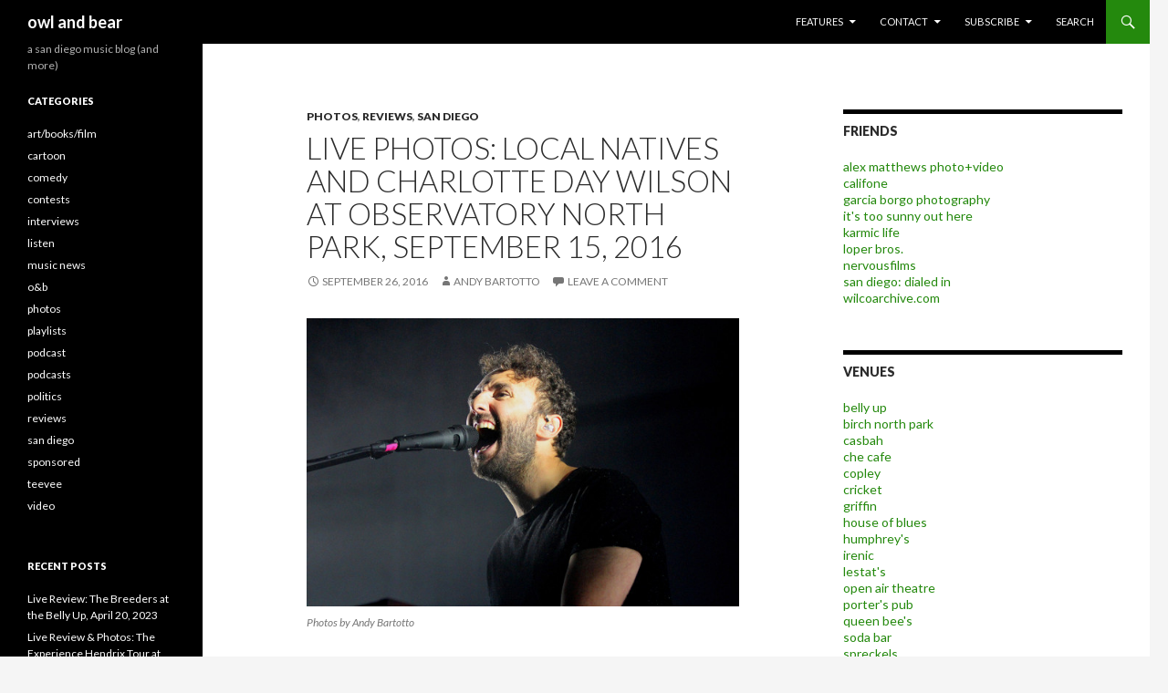

--- FILE ---
content_type: text/html; charset=UTF-8
request_url: https://www.owlandbear.com/2016/09/26/live-photos-local-natives-and-charlotte-day-wilson-at-observatory-north-park-september-15-2016/
body_size: 14504
content:
<!DOCTYPE html>
<!--[if IE 7]>
<html class="ie ie7" lang="en-US">
<![endif]-->
<!--[if IE 8]>
<html class="ie ie8" lang="en-US">
<![endif]-->
<!--[if !(IE 7) | !(IE 8) ]><!-->
<html lang="en-US">
<!--<![endif]-->
<head>
	<meta charset="UTF-8">
	<meta name="viewport" content="width=device-width">
	
	<link rel="profile" href="https://gmpg.org/xfn/11">
	<link rel="pingback" href="https://www.owlandbear.com/xmlrpc.php">
	<!--[if lt IE 9]>
	<script src="https://www.owlandbear.com/wp-content/themes/twentyfourteen/js/html5.js"></script>
	<![endif]-->
	
<!-- This site is optimized with the Yoast SEO plugin v13.3 - https://yoast.com/wordpress/plugins/seo/ -->
<title>Live Photos: Local Natives at Observatory North Park, 9/15/16</title>
<meta name="description" content="Local Natives never let the energy lag at their recent Observatory North Park in San Diego show."/>
<meta name="robots" content="max-snippet:-1, max-image-preview:large, max-video-preview:-1"/>
<link rel="canonical" href="https://www.owlandbear.com/2016/09/26/live-photos-local-natives-and-charlotte-day-wilson-at-observatory-north-park-september-15-2016/" />
<meta property="og:locale" content="en_US" />
<meta property="og:type" content="article" />
<meta property="og:title" content="Live Photos: Local Natives at Observatory North Park, 9/15/16" />
<meta property="og:description" content="Local Natives never let the energy lag at their recent Observatory North Park in San Diego show." />
<meta property="og:url" content="https://www.owlandbear.com/2016/09/26/live-photos-local-natives-and-charlotte-day-wilson-at-observatory-north-park-september-15-2016/" />
<meta property="og:site_name" content="owl and bear" />
<meta property="article:publisher" content="https://www.facebook.com/owlandbear" />
<meta property="article:tag" content="Charlotte Day Wilson" />
<meta property="article:tag" content="local natives" />
<meta property="article:section" content="photos" />
<meta property="article:published_time" content="2016-09-26T16:00:31+00:00" />
<meta property="article:modified_time" content="2016-09-24T00:42:01+00:00" />
<meta property="og:updated_time" content="2016-09-24T00:42:01+00:00" />
<meta property="og:image" content="https://www.owlandbear.com/wp-content/uploads/2016/09/Local-Natives-590x393.jpg" />
<meta name="twitter:card" content="summary" />
<meta name="twitter:description" content="Local Natives never let the energy lag at their recent Observatory North Park in San Diego show." />
<meta name="twitter:title" content="Live Photos: Local Natives at Observatory North Park, 9/15/16" />
<meta name="twitter:site" content="@owlandbear" />
<meta name="twitter:image" content="https://www.owlandbear.com/wp-content/uploads/2016/09/Local-Natives-590x393.jpg" />
<meta name="twitter:creator" content="@owlandbear" />
<script type='application/ld+json' class='yoast-schema-graph yoast-schema-graph--main'>{"@context":"https://schema.org","@graph":[{"@type":"WebSite","@id":"https://www.owlandbear.com/#website","url":"https://www.owlandbear.com/","name":"owl and bear","inLanguage":"en-US","description":"a san diego music blog (and more)","potentialAction":[{"@type":"SearchAction","target":"https://www.owlandbear.com/?s={search_term_string}","query-input":"required name=search_term_string"}]},{"@type":"ImageObject","@id":"https://www.owlandbear.com/2016/09/26/live-photos-local-natives-and-charlotte-day-wilson-at-observatory-north-park-september-15-2016/#primaryimage","inLanguage":"en-US","url":"https://www.owlandbear.com/wp-content/uploads/2016/09/Local-Natives-590x393.jpg"},{"@type":"WebPage","@id":"https://www.owlandbear.com/2016/09/26/live-photos-local-natives-and-charlotte-day-wilson-at-observatory-north-park-september-15-2016/#webpage","url":"https://www.owlandbear.com/2016/09/26/live-photos-local-natives-and-charlotte-day-wilson-at-observatory-north-park-september-15-2016/","name":"Live Photos: Local Natives at Observatory North Park, 9/15/16","isPartOf":{"@id":"https://www.owlandbear.com/#website"},"inLanguage":"en-US","primaryImageOfPage":{"@id":"https://www.owlandbear.com/2016/09/26/live-photos-local-natives-and-charlotte-day-wilson-at-observatory-north-park-september-15-2016/#primaryimage"},"datePublished":"2016-09-26T16:00:31+00:00","dateModified":"2016-09-24T00:42:01+00:00","author":{"@id":"https://www.owlandbear.com/#/schema/person/b7d172bbd4a60471799ff6c7bc001ad6"},"description":"Local Natives never let the energy lag at their recent Observatory North Park in San Diego show.","potentialAction":[{"@type":"ReadAction","target":["https://www.owlandbear.com/2016/09/26/live-photos-local-natives-and-charlotte-day-wilson-at-observatory-north-park-september-15-2016/"]}]},{"@type":["Person"],"@id":"https://www.owlandbear.com/#/schema/person/b7d172bbd4a60471799ff6c7bc001ad6","name":"andy bartotto","sameAs":[]}]}</script>
<!-- / Yoast SEO plugin. -->

<link rel='dns-prefetch' href='//fonts.googleapis.com' />
<link rel='dns-prefetch' href='//s.w.org' />
<link rel="alternate" type="application/rss+xml" title="owl and bear &raquo; Feed" href="https://www.owlandbear.com/feed/" />
<link rel="alternate" type="application/rss+xml" title="owl and bear &raquo; Comments Feed" href="https://www.owlandbear.com/comments/feed/" />
<link rel="alternate" type="application/rss+xml" title="owl and bear &raquo; Live Photos: Local Natives and Charlotte Day Wilson at Observatory North Park, September 15, 2016 Comments Feed" href="https://www.owlandbear.com/2016/09/26/live-photos-local-natives-and-charlotte-day-wilson-at-observatory-north-park-september-15-2016/feed/" />
<!-- This site uses the Google Analytics by MonsterInsights plugin v7.10.4 - Using Analytics tracking - https://www.monsterinsights.com/ -->
<script type="text/javascript" data-cfasync="false">
	var mi_version         = '7.10.4';
	var mi_track_user      = true;
	var mi_no_track_reason = '';
	
	var disableStr = 'ga-disable-UA-5215398-1';

	/* Function to detect opted out users */
	function __gaTrackerIsOptedOut() {
		return document.cookie.indexOf(disableStr + '=true') > -1;
	}

	/* Disable tracking if the opt-out cookie exists. */
	if ( __gaTrackerIsOptedOut() ) {
		window[disableStr] = true;
	}

	/* Opt-out function */
	function __gaTrackerOptout() {
	  document.cookie = disableStr + '=true; expires=Thu, 31 Dec 2099 23:59:59 UTC; path=/';
	  window[disableStr] = true;
	}
	
	if ( mi_track_user ) {
		(function(i,s,o,g,r,a,m){i['GoogleAnalyticsObject']=r;i[r]=i[r]||function(){
			(i[r].q=i[r].q||[]).push(arguments)},i[r].l=1*new Date();a=s.createElement(o),
			m=s.getElementsByTagName(o)[0];a.async=1;a.src=g;m.parentNode.insertBefore(a,m)
		})(window,document,'script','//www.google-analytics.com/analytics.js','__gaTracker');

		__gaTracker('create', 'UA-5215398-1', 'auto');
		__gaTracker('set', 'forceSSL', true);
		__gaTracker('send','pageview');
	} else {
		console.log( "" );
		(function() {
			/* https://developers.google.com/analytics/devguides/collection/analyticsjs/ */
			var noopfn = function() {
				return null;
			};
			var noopnullfn = function() {
				return null;
			};
			var Tracker = function() {
				return null;
			};
			var p = Tracker.prototype;
			p.get = noopfn;
			p.set = noopfn;
			p.send = noopfn;
			var __gaTracker = function() {
				var len = arguments.length;
				if ( len === 0 ) {
					return;
				}
				var f = arguments[len-1];
				if ( typeof f !== 'object' || f === null || typeof f.hitCallback !== 'function' ) {
					console.log( 'Not running function __gaTracker(' + arguments[0] + " ....) because you are not being tracked. " + mi_no_track_reason );
					return;
				}
				try {
					f.hitCallback();
				} catch (ex) {

				}
			};
			__gaTracker.create = function() {
				return new Tracker();
			};
			__gaTracker.getByName = noopnullfn;
			__gaTracker.getAll = function() {
				return [];
			};
			__gaTracker.remove = noopfn;
			window['__gaTracker'] = __gaTracker;
					})();
		}
</script>
<!-- / Google Analytics by MonsterInsights -->
		<script type="text/javascript">
			window._wpemojiSettings = {"baseUrl":"https:\/\/s.w.org\/images\/core\/emoji\/12.0.0-1\/72x72\/","ext":".png","svgUrl":"https:\/\/s.w.org\/images\/core\/emoji\/12.0.0-1\/svg\/","svgExt":".svg","source":{"concatemoji":"https:\/\/www.owlandbear.com\/wp-includes\/js\/wp-emoji-release.min.js?ver=5.3.20"}};
			!function(e,a,t){var n,r,o,i=a.createElement("canvas"),p=i.getContext&&i.getContext("2d");function s(e,t){var a=String.fromCharCode;p.clearRect(0,0,i.width,i.height),p.fillText(a.apply(this,e),0,0);e=i.toDataURL();return p.clearRect(0,0,i.width,i.height),p.fillText(a.apply(this,t),0,0),e===i.toDataURL()}function c(e){var t=a.createElement("script");t.src=e,t.defer=t.type="text/javascript",a.getElementsByTagName("head")[0].appendChild(t)}for(o=Array("flag","emoji"),t.supports={everything:!0,everythingExceptFlag:!0},r=0;r<o.length;r++)t.supports[o[r]]=function(e){if(!p||!p.fillText)return!1;switch(p.textBaseline="top",p.font="600 32px Arial",e){case"flag":return s([127987,65039,8205,9895,65039],[127987,65039,8203,9895,65039])?!1:!s([55356,56826,55356,56819],[55356,56826,8203,55356,56819])&&!s([55356,57332,56128,56423,56128,56418,56128,56421,56128,56430,56128,56423,56128,56447],[55356,57332,8203,56128,56423,8203,56128,56418,8203,56128,56421,8203,56128,56430,8203,56128,56423,8203,56128,56447]);case"emoji":return!s([55357,56424,55356,57342,8205,55358,56605,8205,55357,56424,55356,57340],[55357,56424,55356,57342,8203,55358,56605,8203,55357,56424,55356,57340])}return!1}(o[r]),t.supports.everything=t.supports.everything&&t.supports[o[r]],"flag"!==o[r]&&(t.supports.everythingExceptFlag=t.supports.everythingExceptFlag&&t.supports[o[r]]);t.supports.everythingExceptFlag=t.supports.everythingExceptFlag&&!t.supports.flag,t.DOMReady=!1,t.readyCallback=function(){t.DOMReady=!0},t.supports.everything||(n=function(){t.readyCallback()},a.addEventListener?(a.addEventListener("DOMContentLoaded",n,!1),e.addEventListener("load",n,!1)):(e.attachEvent("onload",n),a.attachEvent("onreadystatechange",function(){"complete"===a.readyState&&t.readyCallback()})),(n=t.source||{}).concatemoji?c(n.concatemoji):n.wpemoji&&n.twemoji&&(c(n.twemoji),c(n.wpemoji)))}(window,document,window._wpemojiSettings);
		</script>
		<style type="text/css">
img.wp-smiley,
img.emoji {
	display: inline !important;
	border: none !important;
	box-shadow: none !important;
	height: 1em !important;
	width: 1em !important;
	margin: 0 .07em !important;
	vertical-align: -0.1em !important;
	background: none !important;
	padding: 0 !important;
}
</style>
	<link rel='stylesheet' id='flickr-gallery-css'  href='https://www.owlandbear.com/wp-content/plugins/flickr-gallery/flickr-gallery.css?ver=1.5.3' type='text/css' media='all' />
<link rel='stylesheet' id='fg-jquery-ui-css'  href='https://www.owlandbear.com/wp-content/plugins/flickr-gallery/tab-theme/jquery-ui-1.7.3.css?ver=1.7.3' type='text/css' media='all' />
<link rel='stylesheet' id='jquery-flightbox-css'  href='https://www.owlandbear.com/wp-content/plugins/flickr-gallery/flightbox/jquery.flightbox.css?ver=1.5.3' type='text/css' media='all' />
<link rel='stylesheet' id='wp-block-library-css'  href='https://www.owlandbear.com/wp-includes/css/dist/block-library/style.min.css?ver=5.3.20' type='text/css' media='all' />
<link rel='stylesheet' id='twentyfourteen-lato-css'  href='//fonts.googleapis.com/css?family=Lato%3A300%2C400%2C700%2C900%2C300italic%2C400italic%2C700italic' type='text/css' media='all' />
<link rel='stylesheet' id='genericons-css'  href='https://www.owlandbear.com/wp-content/themes/twentyfourteen/genericons/genericons.css?ver=3.0.2' type='text/css' media='all' />
<link rel='stylesheet' id='twentyfourteen-style-css'  href='https://www.owlandbear.com/wp-content/themes/twentyfourteen/style.css?ver=5.3.20' type='text/css' media='all' />
<!--[if lt IE 9]>
<link rel='stylesheet' id='twentyfourteen-ie-css'  href='https://www.owlandbear.com/wp-content/themes/twentyfourteen/css/ie.css?ver=20131205' type='text/css' media='all' />
<![endif]-->
<link rel='stylesheet' id='rpt_front_style-css'  href='https://www.owlandbear.com/wp-content/plugins/related-posts-thumbnails/assets/css/front.css?ver=1.6.2' type='text/css' media='all' />
<link rel='stylesheet' id='lightboxStyle-css'  href='https://www.owlandbear.com/wp-content/plugins/lightbox-plus/css/shadowed/colorbox.min.css?ver=2.7.2' type='text/css' media='screen' />
<script type='text/javascript' src='https://www.owlandbear.com/wp-includes/js/jquery/jquery.js?ver=1.12.4-wp'></script>
<script type='text/javascript' src='https://www.owlandbear.com/wp-includes/js/jquery/jquery-migrate.min.js?ver=1.4.1'></script>
<script type='text/javascript' src='https://www.owlandbear.com/wp-content/plugins/flickr-gallery/flightbox/jquery.flightbox.js?ver=1.5.3'></script>
<script type='text/javascript'>
/* <![CDATA[ */
var monsterinsights_frontend = {"js_events_tracking":"true","download_extensions":"doc,pdf,ppt,zip,xls,docx,pptx,xlsx","inbound_paths":"[]","home_url":"https:\/\/www.owlandbear.com","hash_tracking":"false"};
/* ]]> */
</script>
<script type='text/javascript' src='https://www.owlandbear.com/wp-content/plugins/google-analytics-for-wordpress/assets/js/frontend.min.js?ver=7.10.4'></script>
<link rel='https://api.w.org/' href='https://www.owlandbear.com/wp-json/' />
<link rel="EditURI" type="application/rsd+xml" title="RSD" href="https://www.owlandbear.com/xmlrpc.php?rsd" />
<link rel="wlwmanifest" type="application/wlwmanifest+xml" href="https://www.owlandbear.com/wp-includes/wlwmanifest.xml" /> 
<meta name="generator" content="WordPress 5.3.20" />
<link rel='shortlink' href='https://www.owlandbear.com/?p=97835' />
<link rel="alternate" type="application/json+oembed" href="https://www.owlandbear.com/wp-json/oembed/1.0/embed?url=https%3A%2F%2Fwww.owlandbear.com%2F2016%2F09%2F26%2Flive-photos-local-natives-and-charlotte-day-wilson-at-observatory-north-park-september-15-2016%2F" />
<link rel="alternate" type="text/xml+oembed" href="https://www.owlandbear.com/wp-json/oembed/1.0/embed?url=https%3A%2F%2Fwww.owlandbear.com%2F2016%2F09%2F26%2Flive-photos-local-natives-and-charlotte-day-wilson-at-observatory-north-park-september-15-2016%2F&#038;format=xml" />


<!-- WP Links CSS-->
<style type="text/css">
.wp-links-icon { background:url("https://www.owlandbear.com/wp-content/plugins/wp-links/icons/") no-repeat 100% 50%; padding-right:15px; margin-right: 2px;};
</style>

			<script type="text/javascript">
				var get_sizes = null;
							</script>
		      <style>
      #related_posts_thumbnails li{
          border-right: 1px solid #DDDDDD;
          background-color: #FFFFFF      }
      #related_posts_thumbnails li:hover{
          background-color: #FFFFFF;
      }
      .relpost_content{
          font-size: 1empx;
          color: #333333;
      }
      .relpost-block-single{
          background-color: #FFFFFF;
          border-right: 1px solid  #DDDDDD;
          border-left: 1px solid  #DDDDDD;
          margin-right: -1px;
      }
      .relpost-block-single:hover{
          background-color: #FFFFFF;
      }
      </style>

  </head>

<body class="post-template-default single single-post postid-97835 single-format-standard group-blog masthead-fixed singular">
<div id="page" class="hfeed site">
	
	<header id="masthead" class="site-header" role="banner">
		<div class="header-main">
			<h1 class="site-title"><a href="https://www.owlandbear.com/" rel="home">owl and bear</a></h1>

			<div class="search-toggle">
				<a href="#search-container" class="screen-reader-text">Search</a>
			</div>

			<nav id="primary-navigation" class="site-navigation primary-navigation" role="navigation">
				<button class="menu-toggle">Primary Menu</button>
				<a class="screen-reader-text skip-link" href="#content">Skip to content</a>
				<div class="menu-navigation-container"><ul id="menu-navigation" class="nav-menu"><li id="menu-item-37689" class="menu-item menu-item-type-custom menu-item-object-custom menu-item-has-children menu-item-37689"><a>features</a>
<ul class="sub-menu">
	<li id="menu-item-43943" class="menu-item menu-item-type-taxonomy menu-item-object-category menu-item-43943"><a href="https://www.owlandbear.com/category/art-books-film/">art/books/film</a></li>
	<li id="menu-item-43944" class="menu-item menu-item-type-taxonomy menu-item-object-category menu-item-43944"><a href="https://www.owlandbear.com/category/comedy/">comedy</a></li>
	<li id="menu-item-37686" class="menu-item menu-item-type-custom menu-item-object-custom menu-item-37686"><a href="https://owlandbear.com/ticket-giveaways">contests</a></li>
	<li id="menu-item-37680" class="menu-item menu-item-type-taxonomy menu-item-object-category menu-item-37680"><a href="https://www.owlandbear.com/category/listen/">listen</a></li>
	<li id="menu-item-37681" class="menu-item menu-item-type-taxonomy menu-item-object-category menu-item-37681"><a href="https://www.owlandbear.com/category/interviews/">interviews</a></li>
	<li id="menu-item-37683" class="menu-item menu-item-type-taxonomy menu-item-object-category menu-item-37683"><a href="https://www.owlandbear.com/category/music-news/">music news</a></li>
	<li id="menu-item-37684" class="menu-item menu-item-type-taxonomy menu-item-object-category current-post-ancestor current-menu-parent current-post-parent menu-item-37684"><a href="https://www.owlandbear.com/category/photos/">photos</a></li>
	<li id="menu-item-37688" class="menu-item menu-item-type-taxonomy menu-item-object-category menu-item-37688"><a href="https://www.owlandbear.com/category/podcast/">podcast</a></li>
	<li id="menu-item-37682" class="menu-item menu-item-type-taxonomy menu-item-object-category current-post-ancestor current-menu-parent current-post-parent menu-item-37682"><a href="https://www.owlandbear.com/category/reviews/">reviews</a></li>
	<li id="menu-item-37678" class="menu-item menu-item-type-taxonomy menu-item-object-category current-post-ancestor current-menu-parent current-post-parent menu-item-37678"><a href="https://www.owlandbear.com/category/san-diego/">san diego</a></li>
	<li id="menu-item-37685" class="menu-item menu-item-type-taxonomy menu-item-object-category menu-item-37685"><a href="https://www.owlandbear.com/category/video/">video</a></li>
	<li id="menu-item-37687" class="menu-item menu-item-type-custom menu-item-object-custom menu-item-37687"><a href="http://wilcoarchive.com">wilco archive</a></li>
</ul>
</li>
<li id="menu-item-37690" class="menu-item menu-item-type-custom menu-item-object-custom menu-item-has-children menu-item-37690"><a>contact</a>
<ul class="sub-menu">
	<li id="menu-item-37691" class="menu-item menu-item-type-post_type menu-item-object-page menu-item-37691"><a href="https://www.owlandbear.com/contact-us/">drop us a line</a></li>
	<li id="menu-item-37692" class="menu-item menu-item-type-post_type menu-item-object-page menu-item-37692"><a href="https://www.owlandbear.com/legal/">legal</a></li>
	<li id="menu-item-42383" class="menu-item menu-item-type-post_type menu-item-object-page menu-item-42383"><a href="https://www.owlandbear.com/advertise-here/">advertise</a></li>
</ul>
</li>
<li id="menu-item-37694" class="menu-item menu-item-type-custom menu-item-object-custom menu-item-has-children menu-item-37694"><a>subscribe</a>
<ul class="sub-menu">
	<li id="menu-item-37695" class="menu-item menu-item-type-custom menu-item-object-custom menu-item-37695"><a href="http://feeds.feedburner.com/owlbear">subscribe to owl and bear</a></li>
	<li id="menu-item-37696" class="menu-item menu-item-type-custom menu-item-object-custom menu-item-37696"><a href="http://feedburner.google.com/fb/a/mailverify?uri=owlbear&#038;loc=en_US">join our email list</a></li>
	<li id="menu-item-91832" class="menu-item menu-item-type-custom menu-item-object-custom menu-item-91832"><a href="https://itunes.apple.com/us/podcast/owl-and-bear-podcasts/id955262634">podcast (itunes link)</a></li>
	<li id="menu-item-37697" class="menu-item menu-item-type-custom menu-item-object-custom menu-item-37697"><a href="http://feeds.feedburner.com/owlandbear/podcast">podcast (rss feed)</a></li>
	<li id="menu-item-37698" class="menu-item menu-item-type-custom menu-item-object-custom menu-item-37698"><a href="http://feeds2.feedburner.com/owlbearcomments">subscribe to comments</a></li>
</ul>
</li>
<li id="menu-item-37710" class="menu-item menu-item-type-custom menu-item-object-custom menu-item-37710"><a href="https://owlandbear.com/search">search</a></li>
</ul></div>			</nav>
		</div>

		<div id="search-container" class="search-box-wrapper hide">
			<div class="search-box">
				<form role="search" method="get" class="search-form" action="https://www.owlandbear.com/">
				<label>
					<span class="screen-reader-text">Search for:</span>
					<input type="search" class="search-field" placeholder="Search &hellip;" value="" name="s" />
				</label>
				<input type="submit" class="search-submit" value="Search" />
			</form>			</div>
		</div>
	</header><!-- #masthead -->

	<div id="main" class="site-main">

	<div id="primary" class="content-area">
		<div id="content" class="site-content" role="main">
			
<article id="post-97835" class="post-97835 post type-post status-publish format-standard hentry category-photos category-reviews category-san-diego tag-charlotte-day-wilson tag-local-natives">
	
	<header class="entry-header">
				<div class="entry-meta">
			<span class="cat-links"><a href="https://www.owlandbear.com/category/photos/" rel="category tag">photos</a>, <a href="https://www.owlandbear.com/category/reviews/" rel="category tag">reviews</a>, <a href="https://www.owlandbear.com/category/san-diego/" rel="category tag">san diego</a></span>
		</div>
		<h1 class="entry-title">Live Photos: Local Natives and Charlotte Day Wilson at Observatory North Park, September 15, 2016</h1>
		<div class="entry-meta">
			<span class="entry-date"><a href="https://www.owlandbear.com/2016/09/26/live-photos-local-natives-and-charlotte-day-wilson-at-observatory-north-park-september-15-2016/" rel="bookmark"><time class="entry-date" datetime="2016-09-26T09:00:31-07:00">September 26, 2016</time></a></span> <span class="byline"><span class="author vcard"><a class="url fn n" href="https://www.owlandbear.com/author/andy-bartotto/" rel="author">andy bartotto</a></span></span>			<span class="comments-link"><a href="https://www.owlandbear.com/2016/09/26/live-photos-local-natives-and-charlotte-day-wilson-at-observatory-north-park-september-15-2016/#respond">Leave a comment</a></span>
					</div><!-- .entry-meta -->
	</header><!-- .entry-header -->

		<div class="entry-content">
		<figure id="attachment_97837" aria-describedby="caption-attachment-97837" style="width: 590px" class="wp-caption alignnone"><a href="https://www.owlandbear.com/wp-content/uploads/2016/09/Local-Natives.jpg"  ><img src="https://www.owlandbear.com/wp-content/uploads/2016/09/Local-Natives-590x393.jpg" alt="Local Natives" width="590" height="393" class="size-large wp-image-97837" srcset="https://www.owlandbear.com/wp-content/uploads/2016/09/Local-Natives-590x393.jpg 590w, https://www.owlandbear.com/wp-content/uploads/2016/09/Local-Natives-132x88.jpg 132w, https://www.owlandbear.com/wp-content/uploads/2016/09/Local-Natives-300x200.jpg 300w, https://www.owlandbear.com/wp-content/uploads/2016/09/Local-Natives-950x633.jpg 950w, https://www.owlandbear.com/wp-content/uploads/2016/09/Local-Natives.jpg 1080w" sizes="(max-width: 590px) 100vw, 590px" /></a><figcaption id="caption-attachment-97837" class="wp-caption-text">Photos by Andy Bartotto</figcaption></figure>
<p>Hitting the stage a week after their third studio album, <em>Sunlit Youth</em>, was released, <a href="http://thelocalnatives.com"  target="_blank" rel="external nofollow"  >Local Natives</a> kicked off the night with a pair of new songs: â€œPast Lives,â€ followed by â€œPsycho Lovers.â€ <span id="more-97835"></span> </p>
<p>Next up was â€œWide Eyes,â€ the opening track off their debut album <em>Gorilla Manor</em>. What followed was a perfect blend of songs from all three of their albums, never slowing down, with no awkward moments or changing instruments. This is something many bands fail at during their shows, slowly losing the crowd&#8217;s goodwill, but Local Natives never did.</p>
<p>With Taylor Rice (guitar) and Kelcey Ayer (guitar, keys and floor tom) taking turns at singing lead vocals, plus Ryan Hahn (guitar and keys), Nik Ewing (bass and keys), and Matt Frazier keeping a steady beat on the kit, Local Natives proved themselves a very talented band.  The main set ended with â€œWho Knows, Who Cares,â€ which is one of those great songs you love to hear live, and then you want to turn up the volume when you hear it on your stereo.</p>
<p>Opening for Local Natives on their tour was Toronto native <a href="https://soundcloud.com/charlottedaywilson"  target="_blank" rel="external nofollow"  >Charlotte Day Wilson</a>.  Supporting her recently released, self-produced debut EP <em>CDW</em>, Charlotte also demonstrated plenty of talent.  The 23-year-old not only sang, but played guitar, bass, and saxophone.  </p>
<p><span style="text-decoration: underline;"><strong><a href="https://www.flickr.com/photos/141233142@N04/sets/72157672903681220"  target="_blank" rel="external nofollow"  >Photos: Local Natives at Observatory North Park</a></strong><br />
</span></p>
				<div id="gallery-c85a73a9" class="flickr-gallery photoset">
													<div class="flickr-thumb">
									<a href="http://flickr.com/photo.gne?id=29510567360"><img class="photo" title="LOCAL NATIVES SAN DIEGO #1" src="https://farm9.static.flickr.com/8010/29510567360_48caf2afd9_s.jpg" alt="LOCAL NATIVES SAN DIEGO #1" /></a>
								</div>
															<div class="flickr-thumb">
									<a href="http://flickr.com/photo.gne?id=29802946445"><img class="photo" title="LOCAL NATIVES SAN DIEGO #2" src="https://farm9.static.flickr.com/8274/29802946445_e4056681d1_s.jpg" alt="LOCAL NATIVES SAN DIEGO #2" /></a>
								</div>
															<div class="flickr-thumb">
									<a href="http://flickr.com/photo.gne?id=29802945395"><img class="photo" title="LOCAL NATIVES SAN DIEGO #3" src="https://farm9.static.flickr.com/8349/29802945395_9cc31d61fc_s.jpg" alt="LOCAL NATIVES SAN DIEGO #3" /></a>
								</div>
															<div class="flickr-thumb">
									<a href="http://flickr.com/photo.gne?id=29802944735"><img class="photo" title="LOCAL NATIVES SAN DIEGO #4" src="https://farm9.static.flickr.com/8332/29802944735_9bac4da127_s.jpg" alt="LOCAL NATIVES SAN DIEGO #4" /></a>
								</div>
															<div class="flickr-thumb">
									<a href="http://flickr.com/photo.gne?id=29802943665"><img class="photo" title="LOCAL NATIVES SAN DIEGO #5" src="https://farm9.static.flickr.com/8452/29802943665_358f16812d_s.jpg" alt="LOCAL NATIVES SAN DIEGO #5" /></a>
								</div>
															<div class="flickr-thumb">
									<a href="http://flickr.com/photo.gne?id=29802942605"><img class="photo" title="LOCAL NATIVES SAN DIEGO #6" src="https://farm9.static.flickr.com/8001/29802942605_3e888d39a1_s.jpg" alt="LOCAL NATIVES SAN DIEGO #6" /></a>
								</div>
															<div class="flickr-thumb">
									<a href="http://flickr.com/photo.gne?id=29802941265"><img class="photo" title="LOCAL NATIVES SAN DIEGO #7" src="https://farm8.static.flickr.com/7528/29802941265_93cdb52551_s.jpg" alt="LOCAL NATIVES SAN DIEGO #7" /></a>
								</div>
															<div class="flickr-thumb">
									<a href="http://flickr.com/photo.gne?id=29175440114"><img class="photo" title="LOCAL NATIVES SAN DIEGO #10" src="https://farm9.static.flickr.com/8243/29175440114_b256983b92_s.jpg" alt="LOCAL NATIVES SAN DIEGO #10" /></a>
								</div>
															<div class="flickr-thumb">
									<a href="http://flickr.com/photo.gne?id=29175437474"><img class="photo" title="LOCAL NATIVES SAN DIEGO #12" src="https://farm9.static.flickr.com/8444/29175437474_f54cd82e53_s.jpg" alt="LOCAL NATIVES SAN DIEGO #12" /></a>
								</div>
															<div class="flickr-thumb">
									<a href="http://flickr.com/photo.gne?id=29802940595"><img class="photo" title="LOCAL NATIVES SAN DIEGO #8" src="https://farm9.static.flickr.com/8563/29802940595_7ef5766a01_s.jpg" alt="LOCAL NATIVES SAN DIEGO #8" /></a>
								</div>
															<div class="flickr-thumb">
									<a href="http://flickr.com/photo.gne?id=29802939455"><img class="photo" title="LOCAL NATIVES SAN DIEGO #9" src="https://farm9.static.flickr.com/8261/29802939455_cde7aa1f69_s.jpg" alt="LOCAL NATIVES SAN DIEGO #9" /></a>
								</div>
															<div class="flickr-thumb">
									<a href="http://flickr.com/photo.gne?id=29175438904"><img class="photo" title="LOCAL NATIVES SAN DIEGO #11" src="https://farm9.static.flickr.com/8001/29175438904_bea26c7f31_s.jpg" alt="LOCAL NATIVES SAN DIEGO #11" /></a>
								</div>
															<div class="flickr-thumb">
									<a href="http://flickr.com/photo.gne?id=29720376731"><img class="photo" title="LOCAL NATIVES SAN DIEGO #15" src="https://farm9.static.flickr.com/8782/29720376731_c55ec37993_s.jpg" alt="LOCAL NATIVES SAN DIEGO #15" /></a>
								</div>
															<div class="flickr-thumb">
									<a href="http://flickr.com/photo.gne?id=29175435864"><img class="photo" title="LOCAL NATIVES SAN DIEGO #13" src="https://farm9.static.flickr.com/8019/29175435864_baf47c543a_s.jpg" alt="LOCAL NATIVES SAN DIEGO #13" /></a>
								</div>
															<div class="flickr-thumb">
									<a href="http://flickr.com/photo.gne?id=29720376111"><img class="photo" title="LOCAL NATIVES SAN DIEGO #16" src="https://farm9.static.flickr.com/8813/29720376111_4440dc4984_s.jpg" alt="LOCAL NATIVES SAN DIEGO #16" /></a>
								</div>
															<div class="flickr-thumb">
									<a href="http://flickr.com/photo.gne?id=29802933475"><img class="photo" title="LOCAL NATIVES SAN DIEGO #14" src="https://farm9.static.flickr.com/8350/29802933475_1016c0caf1_s.jpg" alt="LOCAL NATIVES SAN DIEGO #14" /></a>
								</div>
												<div class="fg-clear"></div>
				</div>
												<div class="fg-clear"></div>
							<script type="text/javascript">
											jQuery(document).ready(function(){
							jQuery("#gallery-c85a73a9 .flickr-thumb img").flightbox({size_callback: get_sizes});
						});
										
										//-->
				</script>
			
<table>
<tbody>
<tr>
<td></td>
</tr>
</tbody>
</table>
<p><span style="text-decoration: underline;"><strong><a href="https://www.flickr.com/photos/141233142@N04/sets/72157672974129621"  target="_blank" rel="external nofollow"  >Photos: Charlotte Day Wilson at Observatory North Park</a></strong><br />
</span></p>
				<div id="gallery-030350ea" class="flickr-gallery photoset">
													<div class="flickr-thumb">
									<a href="http://flickr.com/photo.gne?id=29802916965"><img class="photo" title="CHARLOTTE DAY WILSON #1" src="https://farm9.static.flickr.com/8530/29802916965_0dc403d59f_s.jpg" alt="CHARLOTTE DAY WILSON #1" /></a>
								</div>
															<div class="flickr-thumb">
									<a href="http://flickr.com/photo.gne?id=29802904775"><img class="photo" title="CHARLOTTE DAY WILSON #10" src="https://farm9.static.flickr.com/8162/29802904775_12d508c81b_s.jpg" alt="CHARLOTTE DAY WILSON #10" /></a>
								</div>
															<div class="flickr-thumb">
									<a href="http://flickr.com/photo.gne?id=29510538820"><img class="photo" title="CHARLOTTE DAY WILSON #11" src="https://farm9.static.flickr.com/8319/29510538820_f5eb6eef72_s.jpg" alt="CHARLOTTE DAY WILSON #11" /></a>
								</div>
															<div class="flickr-thumb">
									<a href="http://flickr.com/photo.gne?id=29510537140"><img class="photo" title="CHARLOTTE DAY WILSON #12" src="https://farm9.static.flickr.com/8029/29510537140_e1cbcebc23_s.jpg" alt="CHARLOTTE DAY WILSON #12" /></a>
								</div>
															<div class="flickr-thumb">
									<a href="http://flickr.com/photo.gne?id=29510535030"><img class="photo" title="CHARLOTTE DAY WILSON #13" src="https://farm9.static.flickr.com/8038/29510535030_788a774485_s.jpg" alt="CHARLOTTE DAY WILSON #13" /></a>
								</div>
															<div class="flickr-thumb">
									<a href="http://flickr.com/photo.gne?id=29510533930"><img class="photo" title="CHARLOTTE DAY WILSON #14" src="https://farm9.static.flickr.com/8279/29510533930_9559303179_s.jpg" alt="CHARLOTTE DAY WILSON #14" /></a>
								</div>
															<div class="flickr-thumb">
									<a href="http://flickr.com/photo.gne?id=29802915325"><img class="photo" title="CHARLOTTE DAY WILSON #2" src="https://farm9.static.flickr.com/8076/29802915325_9a48be223e_s.jpg" alt="CHARLOTTE DAY WILSON #2" /></a>
								</div>
															<div class="flickr-thumb">
									<a href="http://flickr.com/photo.gne?id=29802913965"><img class="photo" title="CHARLOTTE DAY WILSON #3" src="https://farm9.static.flickr.com/8278/29802913965_ace0a3db0e_s.jpg" alt="CHARLOTTE DAY WILSON #3" /></a>
								</div>
															<div class="flickr-thumb">
									<a href="http://flickr.com/photo.gne?id=29802912505"><img class="photo" title="CHARLOTTE DAY WILSON #4" src="https://farm9.static.flickr.com/8387/29802912505_4940e4b88b_s.jpg" alt="CHARLOTTE DAY WILSON #4" /></a>
								</div>
															<div class="flickr-thumb">
									<a href="http://flickr.com/photo.gne?id=29802910885"><img class="photo" title="CHARLOTTE DAY WILSON #5" src="https://farm9.static.flickr.com/8537/29802910885_77c559bfe5_s.jpg" alt="CHARLOTTE DAY WILSON #5" /></a>
								</div>
															<div class="flickr-thumb">
									<a href="http://flickr.com/photo.gne?id=29802909805"><img class="photo" title="CHARLOTTE DAY WILSON #6" src="https://farm9.static.flickr.com/8697/29802909805_acbcebb2a8_s.jpg" alt="CHARLOTTE DAY WILSON #6" /></a>
								</div>
															<div class="flickr-thumb">
									<a href="http://flickr.com/photo.gne?id=29802908335"><img class="photo" title="CHARLOTTE DAY WILSON #7" src="https://farm9.static.flickr.com/8523/29802908335_dc8c37f463_s.jpg" alt="CHARLOTTE DAY WILSON #7" /></a>
								</div>
															<div class="flickr-thumb">
									<a href="http://flickr.com/photo.gne?id=29802907315"><img class="photo" title="CHARLOTTE DAY WILSON #8" src="https://farm8.static.flickr.com/7561/29802907315_3af564eda0_s.jpg" alt="CHARLOTTE DAY WILSON #8" /></a>
								</div>
															<div class="flickr-thumb">
									<a href="http://flickr.com/photo.gne?id=29802906225"><img class="photo" title="CHARLOTTE DAY WILSON #9" src="https://farm8.static.flickr.com/7569/29802906225_210f702b6f_s.jpg" alt="CHARLOTTE DAY WILSON #9" /></a>
								</div>
												<div class="fg-clear"></div>
				</div>
												<div class="fg-clear"></div>
							<script type="text/javascript">
											jQuery(document).ready(function(){
							jQuery("#gallery-030350ea .flickr-thumb img").flightbox({size_callback: get_sizes});
						});
										
										//-->
				</script>
			
<table>
<tbody>
<tr>
<td></td>
</tr>
</tbody>
</table>
<p><u><strong>Local Natives Set List:</strong></u><br />
&#8220;Past Lives&#8221;<br />
&#8220;Psycho Lovers&#8221;<br />
&#8220;Wide Eyes&#8221;<br />
&#8220;Villainy&#8221;<br />
&#8220;You and I&#8221;<br />
&#8220;Breakers&#8221;<br />
&#8220;Airplanes&#8221;<br />
&#8220;Ceilings&#8221;<br />
&#8220;Dark Days&#8221;<br />
&#8220;Heavy Feet&#8221;<br />
&#8220;Coins&#8221;<br />
&#8220;Mother Emanuel&#8221;<br />
&#8220;Colombia&#8221;<br />
&#8220;Fountain of Youth&#8221;<br />
&#8220;Who Knows, Who Cares&#8221;</p>
<p>Encore:<br />
&#8220;Masters&#8221;<br />
&#8220;Sun Hands&#8221;</p>
	</div><!-- .entry-content -->
	
	<footer class="entry-meta"><span class="tag-links"><a href="https://www.owlandbear.com/tag/charlotte-day-wilson/" rel="tag">Charlotte Day Wilson</a><a href="https://www.owlandbear.com/tag/local-natives/" rel="tag">local natives</a></span></footer></article><!-- #post-## -->
	<nav class="navigation post-navigation" role="navigation">
		<h1 class="screen-reader-text">Post navigation</h1>
		<div class="nav-links">
			<a href="https://www.owlandbear.com/2016/09/19/the-owl-and-bear-podcast-september-2016/" rel="prev"><span class="meta-nav">Previous Post</span>The Owl and Bear Podcast: September 2016</a><a href="https://www.owlandbear.com/2016/09/27/live-photos-sigur-ros-at-copley-symphony-hall-september-23-2016/" rel="next"><span class="meta-nav">Next Post</span>Live Photos: Sigur RÃ³s at Copley Symphony Hall, September 23, 2016</a>		</div><!-- .nav-links -->
	</nav><!-- .navigation -->
	
<div id="comments" class="comments-area">

	
		<div id="respond" class="comment-respond">
		<h3 id="reply-title" class="comment-reply-title">Leave a Reply <small><a rel="nofollow" id="cancel-comment-reply-link" href="/2016/09/26/live-photos-local-natives-and-charlotte-day-wilson-at-observatory-north-park-september-15-2016/#respond" style="display:none;">Cancel reply</a></small></h3><form action="https://www.owlandbear.com/wp-comments-post.php" method="post" id="commentform" class="comment-form" novalidate><p class="comment-notes"><span id="email-notes">Your email address will not be published.</span></p><p class="comment-form-comment"><label for="comment">Comment</label> <textarea id="comment" name="comment" cols="45" rows="8" maxlength="65525" required="required"></textarea></p><p class="comment-form-author"><label for="author">Name</label> <input id="author" name="author" type="text" value="" size="30" maxlength="245" /></p>
<p class="comment-form-email"><label for="email">Email</label> <input id="email" name="email" type="email" value="" size="30" maxlength="100" aria-describedby="email-notes" /></p>
<p class="comment-form-url"><label for="url">Website</label> <input id="url" name="url" type="url" value="" size="30" maxlength="200" /></p>
<p class="comment-form-cookies-consent"><input id="wp-comment-cookies-consent" name="wp-comment-cookies-consent" type="checkbox" value="yes" /> <label for="wp-comment-cookies-consent">Save my name, email, and website in this browser for the next time I comment.</label></p>
<p class="form-submit"><input name="submit" type="submit" id="submit" class="submit" value="Post Comment" /> <input type='hidden' name='comment_post_ID' value='97835' id='comment_post_ID' />
<input type='hidden' name='comment_parent' id='comment_parent' value='0' />
</p><p style="display: none;"><input type="hidden" id="akismet_comment_nonce" name="akismet_comment_nonce" value="d0f6205e46" /></p><p style="display: none;"><input type="hidden" id="ak_js" name="ak_js" value="239"/></p></form>	</div><!-- #respond -->
	
</div><!-- #comments -->
		</div><!-- #content -->
	</div><!-- #primary -->

<div id="content-sidebar" class="content-sidebar widget-area" role="complementary">
	<aside id="linkcat-35" class="widget links"><h1 class="widget-title">friends</h1>
	<ul class='xoxo blogroll'>
<li><a href="http://alexmatthews.carbonmade.com/">alex matthews photo+video</a></li>
<li><a href="http://califonemusic.com">califone</a></li>
<li><a href="http://garciaborgo.com">garcia borgo photography</a></li>
<li><a href="http://itstoosunnyouthere.com">it&#039;s too sunny out here</a></li>
<li><a href="http://karmic-life.com/">karmic life</a></li>
<li><a href="http://loperbrothers.com">loper bros.</a></li>
<li><a href="http://nervousfilms.com">nervousfilms</a></li>
<li><a href="http://www.sddialedin.com/">san diego: dialed in</a></li>
<li><a href="http://wilcoarchive.com">wilcoarchive.com</a></li>

	</ul>
</aside>
<aside id="linkcat-4488" class="widget links"><h1 class="widget-title">venues</h1>
	<ul class='xoxo blogroll'>
<li><a href="http://bellyup.com">belly up</a></li>
<li><a href="http://www.birchnorthparktheatre.net">birch north park</a></li>
<li><a href="http://casbahmusic.com">casbah</a></li>
<li><a href="http://thechecafe.blogspot.com/">che cafe</a></li>
<li><a href="http://www.sandiegosymphony.org/">copley</a></li>
<li><a href="http://www.livenation.com/Cricket-Wireless-Amphitheatre-tickets-Chula-Vista/venue/82205">cricket</a></li>
<li><a href="http://thegriffinsd.com">griffin</a></li>
<li><a href="http://www.houseofblues.com/venues/clubvenues/sandiego/">house of blues</a></li>
<li><a href="http://www.humphreysconcerts.com/">humphrey&#039;s</a></li>
<li><a href="http://theirenic.com">irenic</a></li>
<li><a href="http://www.lestats.com">lestat&#039;s</a></li>
<li><a href="http://as.sdsu.edu/viejas_arena/oat.html">open air theatre</a></li>
<li><a href="http://porterspub.com">porter&#039;s pub</a></li>
<li><a href="http://www.queenbeessd.com/">queen bee&#039;s</a></li>
<li><a href="http://sodabarmusic.com">soda bar</a></li>
<li><a href="http://www.spreckels.net/">spreckels</a></li>
<li><a href="http://sunsettemple.com">sunset temple</a></li>
<li><a href="http://theloft.ucsd.edu/">the loft at ucsd</a></li>
<li><a href="http://thetincan1.wordpress.com">tin can ale house</a></li>
<li><a href="http://as.sdsu.edu/viejas_arena/">viejas arena</a></li>

	</ul>
</aside>
<aside id="text-392067952" class="widget widget_text">			<div class="textwidget"><a href="https://owlandbear.com"><img src="https://www.owlandbear.com/wp-content/uploads/2011/08/owl-and-bear-logo.jpg"/></a></div>
		</aside><aside id="text-437244838" class="widget widget_text">			<div class="textwidget"><!-- Sidebar3 -->
<script type='text/javascript'>
GA_googleFillSlot("Sidebar3");
</script><p align="right" class="postmetadata2"><a href="https://owlandbear.com/advertise-here">sponsor owl and bear&nbsp;&nbsp;</a></p></div>
		</aside><aside id="text-437244833" class="widget widget_text"><h1 class="widget-title">Subscribe via email</h1>			<div class="textwidget"><form style="border:0px solid #ccc;padding:3px;text-align:left;" action="https://feedburner.google.com/fb/a/mailverify" method="post" target="popupwindow" onsubmit="window.open('http://feedburner.google.com/fb/a/mailverify?uri=owlbear', 'popupwindow', 'scrollbars=yes,width=550,height=520');return true"><input type="text" style="width:215px" name="email"/><input type="hidden" value="owlbear" name="uri"/><input type="hidden" name="loc" value="en_US"/>&nbsp;&nbsp;<input type="submit" value="Subscribe" /></form></div>
		</aside><aside id="text-437244831" class="widget widget_text">			<div class="textwidget"><!-- SidebarMedRec2 -->
<script type='text/javascript'>
GA_googleFillSlot("SidebarMedRec2");
</script><br /></div>
		</aside><aside id="text-437244827" class="widget widget_text">			<div class="textwidget"><br /><!-- SidebarMedRec1 -->
<script type='text/javascript'>
GA_googleFillSlot("SidebarMedRec1");
</script>
<br /></div>
		</aside><aside id="linkcat-567" class="widget links"><h1 class="widget-title">year-end lists</h1>
	<ul class='xoxo blogroll'>
<li><a href="https://www.owlandbear.com/2007/12/19/the-owl-the-bears-top-20-albums-of-2007/">2007 Best Albums</a></li>
<li><a href="https://www.owlandbear.com/2008/12/27/1008-top-albums/">2008 Best Albums</a></li>
<li><a href="https://www.owlandbear.com/download/owl-and-bear%e2%80%99s-best-albums-of-2009/">2009 Best Albums</a></li>
<li><a href="https://www.owlandbear.com/2010/12/30/owl-and-bears-best-albums-of-2010/">2010 Best Albums</a></li>
<li><a href="https://www.owlandbear.com/2012/01/04/owl-and-bears-best-albums-of-2011/">2011 Best Albums</a></li>
<li><a href="https://www.owlandbear.com/2013/01/02/owl-and-bears-best-albums-of-2012/">2012 Best Albums</a></li>
<li><a href="https://www.owlandbear.com/2013/12/19/screw-year-end-lists-were-not-doing-em-anymore/">2013 Best Albums</a></li>

	</ul>
</aside>
<aside id="linkcat-1831" class="widget links"><h1 class="widget-title">selected interviews</h1>
	<ul class='xoxo blogroll'>
<li><a href="https://www.owlandbear.com/2011/01/31/21-abe-vigodawild-nothing/">Abe Vigoda</a></li>
<li><a href="https://www.owlandbear.com/2010/02/18/poetic-memory-april-smith-and-the-great-picture-show-list/">April Smith and the Great Picture Show</a></li>
<li><a href="https://www.owlandbear.com/2012/06/26/interview-beach-house/">Beach House</a></li>
<li><a href="https://www.owlandbear.com/2010/09/08/interview-cloud-cult/">Cloud Cult</a></li>
<li><a href="https://www.owlandbear.com/2010/03/17/interview-darwin-deez/">Darwin Deez</a></li>
<li><a href="https://www.owlandbear.com/2010/06/29/interview-dr-dog/">Dr. Dog</a></li>
<li><a href="https://www.owlandbear.com/2010/07/01/interview-edward-sharpe-and-the-magnetic-zeros/">Edward Sharpe and the Magnetic Zeros</a></li>
<li><a href="https://www.owlandbear.com/2011/07/19/poetic-memory-fitz-and-the-tantrums-list/">Fitz and the Tantrums</a></li>
<li><a href="https://www.owlandbear.com/2009/11/16/poetic-memory-eric-johnson-list/">Fruit Bats</a></li>
<li><a href="https://www.owlandbear.com/2010/03/16/poetic-memory-generationals-list/">Generationals</a></li>
<li><a href="https://www.owlandbear.com/2007/07/25/interview-girl-talk/">Girl Talk</a></li>
<li><a href="https://www.owlandbear.com/2008/09/19/danmurphy/">Golden Smog</a></li>
<li><a href="https://www.owlandbear.com/2011/03/22/poetic-memory-ivan-alyosha-list/">Ivan &amp; Alyosha</a></li>
<li><a href="https://www.owlandbear.com/2010/08/19/poetic-memory-jail-weddings-list/">Jail Weddings</a></li>
<li><a href="https://www.owlandbear.com/2009/12/31/interview-kurt-vile/">Kurt Vile</a></li>
<li><a href="https://www.owlandbear.com/2010/03/02/poetic-memory-langhorne-slim-list/">Langhorne Slim</a></li>
<li><a href="https://www.owlandbear.com/2009/09/01/poetic-memory-local-natives-list/">Local Natives</a></li>
<li><a href="https://www.owlandbear.com/2011/07/08/poetic-memory-luke-rathborne-list/">Luke Rathborne</a></li>
<li><a href="https://www.owlandbear.com/2008/04/01/interview-ryan-kattner-of-man-man/">Man Man (2008)</a></li>
<li><a href="https://www.owlandbear.com/2011/05/10/poetic-memory-man-man-list/">Man Man (2011)</a></li>
<li><a href="https://www.owlandbear.com/2011/06/09/poetic-memory-marissa-nadler-list/">Marissa Nadler</a></li>
<li><a href="https://www.owlandbear.com/2011/01/03/interview-no-age/">No Age</a></li>
<li><a href="https://www.owlandbear.com/2010/07/08/interview-phantogram/">Phantogram</a></li>
<li><a href="https://www.owlandbear.com/2010/02/26/interview-ray-manzarek/">Ray Manzarek</a></li>
<li><a href="https://www.owlandbear.com/2010/12/20/interview-richie-havens/">Richie Havens</a></li>
<li><a href="https://www.owlandbear.com/2011/03/23/poetic-memory-sharon-van-etten-list/">Sharon Van Etten</a></li>
<li><a href="https://www.owlandbear.com/2010/05/13/interview-shout-out-louds/">Shout Out Louds</a></li>
<li><a href="https://www.owlandbear.com/2010/08/11/interview-sleigh-bells/">Sleigh Bells</a></li>
<li><a href="https://www.owlandbear.com/2010/05/07/interview-the-antlers/">The Antlers</a></li>
<li><a href="https://www.owlandbear.com/2010/02/23/poetic-memory-the-clientele-list-2/">The Clientele</a></li>
<li><a href="https://www.owlandbear.com/2011/02/25/poetic-memory-the-love-language-list/">The Love Language</a></li>
<li><a href="https://www.owlandbear.com/2010/03/09/interview-the-morning-benders/">The Morning Benders</a></li>
<li><a href="https://www.owlandbear.com/2010/10/01/poetic-memory-the-prids-list/">The Prids</a></li>
<li><a href="https://www.owlandbear.com/2010/03/18/poetic-memory-tobacco-list/">Tobacco</a></li>
<li><a href="https://www.owlandbear.com/2011/01/26/poetic-memory-tristen-list/">Tristen</a></li>
<li><a href="https://www.owlandbear.com/2011/07/07/interview-viva-voce">Viva Voce</a></li>
<li><a href="https://www.owlandbear.com/2011/05/23/poetic-memory-white-denim-list/">White Denim</a></li>

	</ul>
</aside>
<aside id="linkcat-3948" class="widget links"><h1 class="widget-title">san diego interviews</h1>
	<ul class='xoxo blogroll'>
<li><a href="https://www.owlandbear.com/2009/08/03/poetic-memory-erika-davies/">Erika Davies</a></li>
<li><a href="https://www.owlandbear.com/2011/07/08/poetic-memory-great-power-list/">Great Power</a></li>
<li><a href="https://www.owlandbear.com/2010/08/27/poetic-memory-gun-runner-list/">Gun Runner</a></li>
<li><a href="https://www.owlandbear.com/2010/07/07/poetic-memory-hotel-st-george-list/">Hotel St. George</a></li>
<li><a href="https://www.owlandbear.com/2010/06/02/poetic-memory-normandie-wilson-list/">Normandie Wilson</a></li>
<li><a href="https://www.owlandbear.com/2010/12/08/poetic-memory-owl-eyes-list/">Owl Eyes</a></li>
<li><a href="https://www.owlandbear.com/2010/02/22/interview-shapes-of-future-frames/">Shapes of Future Frames</a></li>
<li><a href="https://www.owlandbear.com/2012/01/20/the-howls-cross-rocky-ground-at-the-casbah-127/">The Howls</a></li>
<li><a href="https://www.owlandbear.com/2011/04/13/pm-midwinters/">The Midwinters</a></li>
<li><a href="https://www.owlandbear.com/2009/10/16/poetic-memory-the-moviegoers-list/">The Moviegoers</a></li>
<li><a href="https://www.owlandbear.com/interviews/poetic-memory-the-old-in-out-list/">The Old In Out</a></li>
<li><a href="https://www.owlandbear.com/2010/03/31/interview-the-silent-comedy/">The Silent Comedy</a></li>
<li><a href="https://www.owlandbear.com/2010/11/30/poetic-memory-the-smart-brothers-list/">The Smart Brothers</a></li>
<li><a href="https://www.owlandbear.com/2011/04/21/poetic-memory-tori-roze-and-the-hot-mess-list/">Tori Roze and the Hot Mess</a></li>
<li><a href="https://www.owlandbear.com/2011/02/10/poetic-memory-tv-girl-list/">TV Girl</a></li>

	</ul>
</aside>
<aside id="text-437244800" class="widget widget_text"><h1 class="widget-title">Subscribe</h1>			<div class="textwidget"><a target="_blank" href="http://facebook.com/owlandbear" rel="noopener noreferrer"><img alt="visit our facebook page" src="https://www.owlandbear.com/wp-content/uploads/2011/09/fb-logo.jpg"></a> <a target="_blank" href="http://twitter.com/owlandbear" rel="noopener noreferrer"><img alt="visit our twitter page" src="https://www.owlandbear.com/wp-content/uploads/2011/09/tw-logo.jpg"></a> <a target="_blank" href="http://feeds2.feedburner.com/owlbear" rel="noopener noreferrer"><img alt="subscribe via rss" src="https://www.owlandbear.com/wp-content/uploads/2011/09/rss-logo.jpg"></a> <a target="_blank" href="http://feedburner.google.com/fb/a/mailverify?uri=owlbear&loc=en_US" rel="noopener noreferrer"><img alt="subscribe via email" src="https://www.owlandbear.com/wp-content/uploads/2011/09/email-logo.jpg"></a></div>
		</aside></div><!-- #content-sidebar -->
<div id="secondary">
		<h2 class="site-description">a san diego music blog (and more)</h2>
	
	
		<div id="primary-sidebar" class="primary-sidebar widget-area" role="complementary">
		<aside id="categories-394643511" class="widget widget_categories"><h1 class="widget-title">Categories</h1>		<ul>
				<li class="cat-item cat-item-503"><a href="https://www.owlandbear.com/category/art-books-film/">art/books/film</a>
</li>
	<li class="cat-item cat-item-5208"><a href="https://www.owlandbear.com/category/cartoon/">cartoon</a>
</li>
	<li class="cat-item cat-item-3571"><a href="https://www.owlandbear.com/category/comedy/">comedy</a>
</li>
	<li class="cat-item cat-item-2307"><a href="https://www.owlandbear.com/category/contest/">contests</a>
</li>
	<li class="cat-item cat-item-44"><a href="https://www.owlandbear.com/category/interviews/">interviews</a>
</li>
	<li class="cat-item cat-item-3"><a href="https://www.owlandbear.com/category/listen/">listen</a>
</li>
	<li class="cat-item cat-item-460"><a href="https://www.owlandbear.com/category/music-news/">music news</a>
</li>
	<li class="cat-item cat-item-2346"><a href="https://www.owlandbear.com/category/ob/">o&amp;b</a>
</li>
	<li class="cat-item cat-item-2432"><a href="https://www.owlandbear.com/category/photos/">photos</a>
</li>
	<li class="cat-item cat-item-5894"><a href="https://www.owlandbear.com/category/playlists/">playlists</a>
</li>
	<li class="cat-item cat-item-2"><a href="https://www.owlandbear.com/category/podcast/">podcast</a>
</li>
	<li class="cat-item cat-item-5654"><a href="https://www.owlandbear.com/category/podcasts/">podcasts</a>
</li>
	<li class="cat-item cat-item-3659"><a href="https://www.owlandbear.com/category/politics/">politics</a>
</li>
	<li class="cat-item cat-item-13"><a href="https://www.owlandbear.com/category/reviews/">reviews</a>
</li>
	<li class="cat-item cat-item-47"><a href="https://www.owlandbear.com/category/san-diego/">san diego</a>
</li>
	<li class="cat-item cat-item-4984"><a href="https://www.owlandbear.com/category/sponsored/">sponsored</a>
</li>
	<li class="cat-item cat-item-585"><a href="https://www.owlandbear.com/category/teevee/">teevee</a>
</li>
	<li class="cat-item cat-item-51"><a href="https://www.owlandbear.com/category/video/">video</a>
</li>
		</ul>
			</aside>		<aside id="recent-posts-3" class="widget widget_recent_entries">		<h1 class="widget-title">Recent Posts</h1>		<ul>
											<li>
					<a href="https://www.owlandbear.com/2023/04/24/live-review-the-breeders-at-the-belly-up-april-20-2023/">Live Review: The Breeders at the Belly Up, April 20, 2023</a>
									</li>
											<li>
					<a href="https://www.owlandbear.com/2017/03/17/live-review-photos-the-experience-hendrix-tour-at-harrahs/">Live Review &#038; Photos: The Experience Hendrix Tour at Harrah&#8217;s, March 4, 2017</a>
									</li>
											<li>
					<a href="https://www.owlandbear.com/2016/12/19/live-review-photos-91x-wrex-the-halls-2016/">Live Review &#038; Photos: 91x Wrex the Halls 2016 (Night 1)</a>
									</li>
											<li>
					<a href="https://www.owlandbear.com/2016/12/07/live-review-photos-lucius-cactus-blossoms-belly-november-19-2016/">Live Review &#038; Photos: Lucius and the Cactus Blossoms at the Belly Up, November 19, 2016</a>
									</li>
											<li>
					<a href="https://www.owlandbear.com/2016/12/06/live-review-photos-andra-day-chloe-x-halle-humphreys-concerts-bay-november-2-2016/">Live Review &#038; Photos: Andra Day and Chloe x Halle at Humphreys Concerts By the Bay, November 2, 2016</a>
									</li>
											<li>
					<a href="https://www.owlandbear.com/2016/11/18/owl-and-bear-podcast-november-2016/">The Owl and Bear Podcast: November 2016</a>
									</li>
											<li>
					<a href="https://www.owlandbear.com/2016/11/15/live-photos-sleigh-bells-at-observatory-north-park/">Live Photos: Sleigh Bells at Observatory North Park, November 11, 2016</a>
									</li>
											<li>
					<a href="https://www.owlandbear.com/2016/11/14/video-premiere-barbarian-last-call-withdrawal/">Video Premiere: Barbarian &#8211; &#8220;Last Call Withdrawal&#8221;</a>
									</li>
											<li>
					<a href="https://www.owlandbear.com/2016/11/08/live-review-photos-gwen-stefani-irvine-meadows-amphitheatre/">Live Review &#038; Photos: Gwen Stefani at Irvine Meadows Amphitheatre, October 30, 2016</a>
									</li>
											<li>
					<a href="https://www.owlandbear.com/2016/11/07/live-photos-fidlar-swimrs-and-the-frights-at-observatory-north-park-october-28-2016/">Live Review &#038; Photos: FIDLAR, SWMRS, and The Frights at Observatory North Park, October 28, 2016</a>
									</li>
											<li>
					<a href="https://www.owlandbear.com/2016/10/31/live-review-bon-iver-at-copley-symphony-hall/">Live Review: Bon Iver at Copley Symphony Hall, October 26, 2016</a>
									</li>
											<li>
					<a href="https://www.owlandbear.com/2016/10/27/video-premiere-soft-lions-digital-girls/">Video Premiere: Soft Lions &#8211; &#8220;Digital Girls&#8221;</a>
									</li>
											<li>
					<a href="https://www.owlandbear.com/2016/10/24/live-photos-young-the-giant-ra-ra-riot-house-blues/">Live Photos: Young the Giant and Ra Ra Riot at House of Blues, October 18, 2016</a>
									</li>
											<li>
					<a href="https://www.owlandbear.com/2016/10/19/the-owl-and-bear-podcast-october-2016/">The Owl and Bear Podcast: October 2016</a>
									</li>
											<li>
					<a href="https://www.owlandbear.com/2016/10/18/live-review-photos-prophets-of-rage-at-sleep-train-ampitheatre-october-15-2016/">Live Review &#038; Photos: Prophets of Rage at Sleep Train Amphitheatre, October 15, 2016</a>
									</li>
											<li>
					<a href="https://www.owlandbear.com/2016/10/06/live-review-photos-the-naked-and-famous-and-the-chain-gang-of-1974/">Live Review &#038; Photos: The Naked and Famous and The Chain Gang of 1974</a>
									</li>
											<li>
					<a href="https://www.owlandbear.com/2016/09/30/live-review-photos-tegan-and-sara-at-the-observatory-north-park-september-25-2016/">Live Review &#038; Photos: Tegan and Sara at the Observatory North Park, September 25, 2016</a>
									</li>
											<li>
					<a href="https://www.owlandbear.com/2016/09/27/live-photos-sigur-ros-at-copley-symphony-hall-september-23-2016/">Live Photos: Sigur RÃ³s at Copley Symphony Hall, September 23, 2016</a>
									</li>
											<li>
					<a href="https://www.owlandbear.com/2016/09/26/live-photos-local-natives-and-charlotte-day-wilson-at-observatory-north-park-september-15-2016/" aria-current="page">Live Photos: Local Natives and Charlotte Day Wilson at Observatory North Park, September 15, 2016</a>
									</li>
											<li>
					<a href="https://www.owlandbear.com/2016/09/19/the-owl-and-bear-podcast-september-2016/">The Owl and Bear Podcast: September 2016</a>
									</li>
											<li>
					<a href="https://www.owlandbear.com/2016/09/13/live-photos-interview-star-girls-burlesque/">Live Photos &#038; Interview: &#8220;Star Girls&#8221; Burlesque</a>
									</li>
											<li>
					<a href="https://www.owlandbear.com/2016/09/12/live-photos-summerfest-2016/">Live Photos: Summerfest 2016</a>
									</li>
											<li>
					<a href="https://www.owlandbear.com/2016/09/06/live-review-and-photos-the-kills-at-observatory-north-park-september-4-2016/">Live Review &#038; Photos: The Kills at Observatory North Park, September 4, 2016</a>
									</li>
											<li>
					<a href="https://www.owlandbear.com/2016/09/02/live-photos-santana-at-cal-coast-credit-union-open-air-theatre-august-31-2016/">Live Photos: Santana at Cal Coast Credit Union Open Air Theatre, August 31, 2016</a>
									</li>
											<li>
					<a href="https://www.owlandbear.com/2016/08/30/live-review-the-black-heart-procession-at-the-casbah-august-24-2016/">Live Review: The Black Heart Procession at the Casbah, August 24, 2016</a>
									</li>
											<li>
					<a href="https://www.owlandbear.com/2016/08/29/live-review-guns-n-roses-at-qualcomm-stadium-august-22-2016/">Live Review: Guns N&#8217; Roses at Qualcomm Stadium, August 22, 2016</a>
									</li>
											<li>
					<a href="https://www.owlandbear.com/2016/08/18/the-owl-and-bear-podcast-august-2016/">The Owl and Bear Podcast: August 2016</a>
									</li>
											<li>
					<a href="https://www.owlandbear.com/2016/08/15/live-review-photos-kenny-chesney-and-old-dominion-at-sleep-train-ampitheatre-august-4-2016/">Live Review &#038; Photos: Kenny Chesney and Old Dominion at Sleep Train Amphitheatre, August 4, 2016</a>
									</li>
											<li>
					<a href="https://www.owlandbear.com/2016/08/09/live-review-photos-weird-al-yankovic-at-cal-coast-outdoor-ampitheatre/">Live Review &#038; Photos: â€œWeird Alâ€ Yankovic at Cal Coast Open Air Theatre</a>
									</li>
											<li>
					<a href="https://www.owlandbear.com/2016/08/08/live-review-photos-duran-duran-and-chic-with-nile-rodgers-at-sleep-train-ampitheatre-august-2-2016/">Live Review &#038; Photos: Duran Duran and Chic with Nile Rodgers at Sleep Train Ampitheatre, August 2, 2016</a>
									</li>
					</ul>
		</aside>	</div><!-- #primary-sidebar -->
	</div><!-- #secondary -->

		</div><!-- #main -->

		<footer id="colophon" class="site-footer" role="contentinfo">

			
			<div class="site-info">
								<a href="http://wordpress.org/">Proudly powered by WordPress</a>
			</div><!-- .site-info -->
		</footer><!-- #colophon -->
	</div><!-- #page -->

				<script type="text/javascript">
				(function($){
					$(function(){
						$("img.flickr.square,img.flickr.thumbnail,img.flickr.small").flightbox({size_callback: get_sizes});
					});
				})(jQuery);
			</script>
		<!-- Lightbox Plus Colorbox v2.7.2/1.5.9 - 2013.01.24 - Message: 0-->
<script type="text/javascript">
jQuery(document).ready(function($){
  $("a[rel*=lightbox]").colorbox({speed:350,initialWidth:"300",initialHeight:"100",maxHeight:"94%",opacity:0.8,previous:"prev",loop:false,scrolling:false,escKey:false,arrowKey:false,top:false,right:false,bottom:false,left:false});
});
</script>
<script type='text/javascript' src='https://www.owlandbear.com/wp-includes/js/jquery/ui/core.min.js?ver=1.11.4'></script>
<script type='text/javascript' src='https://www.owlandbear.com/wp-includes/js/jquery/ui/widget.min.js?ver=1.11.4'></script>
<script type='text/javascript' src='https://www.owlandbear.com/wp-includes/js/jquery/ui/tabs.min.js?ver=1.11.4'></script>
<script type='text/javascript' src='https://www.owlandbear.com/wp-includes/js/comment-reply.min.js?ver=5.3.20'></script>
<script type='text/javascript' src='https://www.owlandbear.com/wp-content/themes/twentyfourteen/js/functions.js?ver=20140319'></script>
<script type='text/javascript' src='https://www.owlandbear.com/wp-content/plugins/lightbox-plus/js/jquery.colorbox.1.5.9-min.js?ver=1.5.9'></script>
<script type='text/javascript' src='https://www.owlandbear.com/wp-includes/js/wp-embed.min.js?ver=5.3.20'></script>
<script async="async" type='text/javascript' src='https://www.owlandbear.com/wp-content/plugins/akismet/_inc/form.js?ver=4.1.4'></script>
</body>
</html>

--- FILE ---
content_type: text/plain
request_url: https://www.google-analytics.com/j/collect?v=1&_v=j102&a=1138648102&t=pageview&_s=1&dl=https%3A%2F%2Fwww.owlandbear.com%2F2016%2F09%2F26%2Flive-photos-local-natives-and-charlotte-day-wilson-at-observatory-north-park-september-15-2016%2F&ul=en-us%40posix&dt=Live%20Photos%3A%20Local%20Natives%20at%20Observatory%20North%20Park%2C%209%2F15%2F16&sr=1280x720&vp=1280x720&_u=YEBAAUABCAAAACAAI~&jid=738064362&gjid=940394656&cid=1128606742.1768758050&tid=UA-5215398-1&_gid=329761111.1768758050&_r=1&_slc=1&z=527900838
body_size: -451
content:
2,cG-GFPTHN0V7C